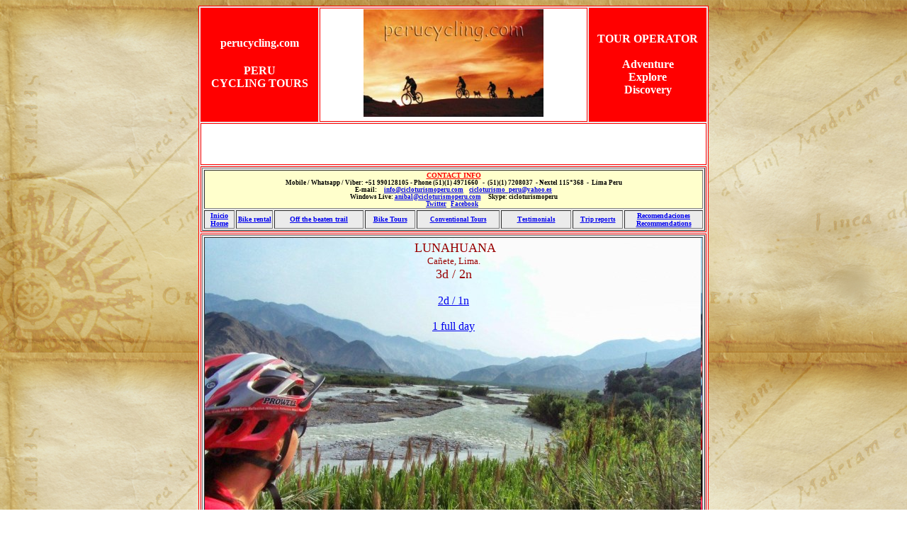

--- FILE ---
content_type: text/html
request_url: https://perucycling.com/lunahuana.htm
body_size: 35868
content:
<html xmlns:m="http://schemas.microsoft.com/office/2004/12/omml" xmlns:v="urn:schemas-microsoft-com:vml" xmlns:o="urn:schemas-microsoft-com:office:office">

<head>
<meta http-equiv="Content-Type" content="text/html; charset=windows-1252">
<title>Cañete Lunahuana Cerro Azul peru bike tours adventure biking trips 
cycling vacations</title>
<meta name="keywords" content="peru bike tours biking trips adventure cycling bicycle travel cycle touring rent a bike rental inka inca trail andes expeditions traveling south america tourism sport mountain bike hobby amateur enthusiast exploring exploration explore overlanding landscapes road singletrack path holidays vacations excursions ride cicloturismo ciclismo turismo viajes paseos expediciones excursiones aventura bicicleta montañera exploración montaña bici club grupo afición viajar paisajes trocha camino sendero mont blanc gran hotel lima perú deporte">
<meta name="description" content="Cañete Lunahuana Cerro Azul. 3 days / 2 nights tour.  Location: 180 km south of Lima. Level 3. Adventure. All year round. Approximate cycling distance: 90 km. Cycling adventure that starts in Cañete and follows along the rural road going uphill on the left side of the valley, passing through the crop fields and the cozy villages up to Lunahuana and full day visit to Cerro Azul beach ">
<meta name="GENERATOR" content="Microsoft FrontPage 12.0">
<meta name="ProgId" content="FrontPage.Editor.Document">
<meta name="Microsoft Theme" content="none, default">
<meta name="Microsoft Border" content="none, default">
<style type="text/css">
.style1 {
	font-family: Verdana;
	font-size: xx-small;
}
.style5 {
	font-family: Verdana;
}
.style6 {
	font-size: xx-small;
}
.style4 {
	text-decoration: underline;
	font-family: Verdana;
}
.style3 {
	text-decoration: underline;
}
.style17 {
	text-decoration: underline;
	color: #FF0000;
	font-size: x-small;
}
.style18 {
	border-width: 1px;
}
.style54 {
	font-family: Verdana;
	font-size: small;
}
.style40 {
	color: #CC0000;
}
.style12 {
	text-align: center;
}
.style7 {
	text-align: center;
}
.style56 {
	font-family: Calibri;
}
.style86 {
	text-align: center;
	font-family: Verdana;
	font-size: x-small;
}
.style9 {
	text-align: left;
	border-width: 1px;
}
.style33 {
	color: #000000;
}
.style64 {
	font-family: Verdana;
	font-size: xx-small;
	color: #FFFFFF;
}
.style80 {
	font-family: Boopee;
	font-size: large;
	color: #990000;
}
.style87 {
	font-family: Verdana;
	font-size: x-small;
}
.style82 {
	color: #990000;
}
.style83 {
	font-family: Boopee;
	color: #990000;
}
.style84 {
	font-family: Verdana;
	font-size: x-small;
	color: #FFFFFF;
}
.style89 {
	font-family: Boopee;
}
.style2 {
	font-family: Verdana;
}
.style8 {
	text-align: center;
	border-width: 1px;
}
.style88 {
	text-align: left;
	border-width: 1px;
	font-size: x-small;
}
.style10 {
	font-size: x-small;
}
.style90 {
	border-width: 1px;
	background-color: #FFFFFF;
}
.style99 {
	text-align: center;
}
.style14 {
	color: #000000;
}
.style123 {
	border: 1px solid #FF0000;
	font-family: Verdana;
	font-size: xx-small;
}
.style125 {
	text-align: center;
	font-size: xx-small;
	font-family: Verdana;
}
.style124 {
	text-align: center;
	color: #000000;
	font-size: xx-small;
	font-family: Verdana;
}
.style118 {
	text-align: center;
	background-color: #CC0000;
}
.style121 {
	font-size: x-small;
	background-color: #FFFFFF;
}
.style126 {
	font-family: Verdana;
	font-size: x-small;
}
.style148 {
	font-size: xx-small;
	font-weight: bold;
}
.style110 {
	font-size: xx-small;
}
.style116 {
	font-family: Verdana;
	font-size: xx-small;
	text-align: center;
}
.style149 {
	border-width: 1px;
	font-family: Verdana;
	font-size: x-small;
	text-align: left;
}
.style150 {
	font-weight: bold;
	border-width: 1px;
	background-color: #FFFFFF;
}
.style155 {
	text-align: center;
	background-color: #FFFFFF;
	font-size: x-small;
}
</style>
</head>

<body style="background-attachment: fixed; background-image: url('fondo%20Web_Background700.jpg');">

<div align="center">
	<table border="1" width="720" id="table56" height="1015" bgcolor="#EBEBEB" bordercolor="#FF0000">
		<tr>
			<td width="162" align="center" bordercolor="#FF0000" height="161" bgcolor="#FF0000">
			<b><font color="#FFFFFF" face="Verdana">perucycling.com</font></b><br>
&nbsp;<table border="0" width="100%" id="table57">
				<tr>
					<td align="center" bordercolor="#FF0000"><b>
					<font face="Verdana" color="#FFFFFF">PERU<br>
					CYCLING TOURS</font></b></td>
				</tr>
			</table>
			</td>
			<td valign="top" width="374" bgcolor="#FFFFFF" style="position: relative" height="161">
			<p class="MsoNormal" align="center">
				<a href="index.htm">
				<img border="0" src="perucycling_254x152_a.jpg" width="254" height="152" alt="perucycling.com"></a></p>
			</td>
			<td width="162" align="center" height="161" bgcolor="#FF0000">
			<table border="0" width="100%" id="table21">
				<tr>
					<td align="center"><b>
					<font face="Verdana" color="#FFFFFF">TOUR OPERATOR <br />
					<br />
					Adventure<br />
					Explore<br />
					Discovery</font></b></td>
				</tr>
			</table>
			</td>
		</tr>
		<tr>
			<td align="center" width="710" colspan="3" class="style150">
			<span lang="EN-GB">
			<font size="1" color="#FFFFFF">lunahuana, peru bike cycling tours in lima cusco 
			cuzco nasca nazca arequipa colca majes lares calca ollantaytambo 
			machu picchu paracas pachacamac inca inka trail puno lake titikaka 
			Titicaca qhapaq ñan biking vacations bicycling holidays bike trips 
			expert guided cycle touring excursions tourism travel and 
			expeditions on mountain bikes bicycle rides exploring and overland 
			adventure travelling group of sport amateurs and cycling enthusiasts 
			through andean landscapes trails roads singletracks and paths 
			cicloturismo excursiones ciclismo turismo viajes y expediciones en 
			bicicleta montañera viajes de aventura y deporte club mtb grupo de 
			aficionados a viajar y explorar en bicicletas de montaña </font>
			</span>
			</td>
		</tr>
		<tr>
			<td align="center" width="710" colspan="3">
			<table border="1" width="710" id="table79">
				<tr>
					<td bgcolor="#FFFFCC" align="center" height="27" width="700" colspan="8">
			<b><font size="1" face="Verdana"><span class="style17">CONTACT INFO</span><br>
			<span class="style1"><strong>Mobile / Whatsapp / Viber</strong></span><font size="1" face="Verdana" class="style148">:</font></font></b><font size="1" face="Verdana" class="style148"> 
			+51 990128105 - Phone (51)(1) 4971660&nbsp;&nbsp; -&nbsp; (51)(1) 
			7208037&nbsp;&nbsp;- Nextel 115*368&nbsp; -&nbsp; Lima Peru <br>
			E-mail:&nbsp;&nbsp;&nbsp;&nbsp; <a href="mailto:info@cicloturismoperu.com">
			info@cicloturismoperu.com</a>&nbsp;&nbsp;&nbsp;
			<a href="mailto:cicloturismo_peru@yahoo.es">
			cicloturismo_peru@yahoo.es</a></font><span class="style1"><br>
			</span>
			<b><font size="1" face="Verdana"><span class="style110">Windows Live:
			<a href="mailto:anibal@cicloturismoperu.com">
			anibal@cicloturismoperu.com</a>&nbsp;&nbsp;&nbsp;&nbsp; </span>
			<font size="1" face="Verdana" class="style148">Skype: 
			cicloturismoperu</font><span class="style110"><br>
			</span><a href="http://twitter.com/perucycling">
			<span class="style110">Twitter</span></a><span class="style110">&nbsp;&nbsp;
			</span></font></b><strong><span class="style116">
			<a href="http://www.facebook.com/pages/PERU-CYCLING/43327867085">Facebook</a> 
			&nbsp;</span></strong></td>
				</tr>
				<tr>
					<td width="58" align="center"><font face="Verdana" size="1">
					<a href="index.htm"><strong>Inicio<br>
					Home</strong></a></font></td>
					<td align="center" class="style1" style="width: 77px">
					<a href="bikerental.htm"><strong>B</strong><font size="1"><strong>ike 
					rental</strong></font></a></td>
					<td align="center" style="width: 242px">
					<font face="Verdana" size="1"><a href="experiences.htm">
					<strong>Off the beaten trail</strong></a></font></td>
					<td align="center" style="width: 119px">
					<font face="Verdana" size="1">
					<a href="perutours.htm"><strong>Bike Tours</strong></a></font></td>
					<td align="center" class="style1" style="width: 186px">
					<strong><a href="perutours.htm#TOURS_CONVENCIONALES">
					Conventional Tours</a></strong></td>
					<td align="center" style="width: 147px">
					<a href="testimonials.htm"><font face="Verdana" size="1">
					<strong>T</strong></font><span class="style1"><strong>estimonials</strong></span></a></td>
					<td width="114" align="center">
					<a href="tripreports.htm">
					<font face="Verdana" size="1"><strong>T</strong></font><span class="style1"><strong>rip 
					reports</strong></span></a></td>
					<td width="142" align="center">
					<font face="Verdana" size="1"><a href="recomend.htm">
					<strong>Recomendaciones<br>
					Recommendations</strong></a></font></td>
				</tr>
			</table>
			</td>
		</tr>
		<tr>
			<td valign="top" width="710" colspan="3" height="781" align="center">
			<table border="1" width="710" id="table60" bgcolor="#EBEBEB">
				<tr>
					<td width="700" align="center" class="style159" style="height: 522px" valign="top">
					<table style="width: 100%">
						<tr>
							<td class="style12"><font face="Verdana" color="#FFFFFF">
							<span class="style82"><span class="style160">&nbsp;LUNAHUANA<br>
							</span><span class="style161">Cañete, 
					Lima. <br>
							</span><span class="style160">3d / 2n<br>
							</span></span>
					<br>
					<a href="canete.htm">2d / 1n</a><br>
					<br>
					<a href="lunahuanafullday.htm">1 full day</a></font></td>
						</tr>
					</table>
					</td>
				</tr>
				<tr>
					<td width="700" align="center" bgcolor="#FF0000">
					<b><font face="Verdana" color="#FFFFFF"><br>
					<table style="width: 100%">
						<tr>
							<td class="style157">
							<p class="MsoNormal"><span class="style9"><span class="style33"><span class="style64"> <strong>
					<span class="style80">
					<span style="font-size: 8.5pt; font-family: Tahoma"><b>
					<font face="Verdana" size="2" color="#FF0000">
							<img alt="Español" src="banderaperu.jpg" width="19" height="13"></font></b></span></span></strong></span></span></span></p>
							<p class="MsoNormal"><span class="style10"><strong>
							<a href="sustainability.htm">SOSTENIBILIDAD</a></strong>.</span><span style="mso-spacerun: yes" class="style10">&nbsp;
							</span><span class="style10">Este bike tour esta 
							include en nuestro programa de políticas de 
							sostenibilidad. Tu dinero ayuda y sostiene los 
							esfuerzos para la protección ambiental y para 
							mejorar las condiciones sociales, económicas y de 
							vida de las personas que viven en la zona visitada 
							en este bike tour. Muchas gracias por tu ayuda.
							<a href="sustainability.htm">Ver más aquí &gt;&gt;</a></span><o:p></o:p></p>
							</td>
							<td class="style157" valign="top"><span class="style9">
					<font face="Verdana" size="2" color="#FF0000">
					<strong>
							<span class="style82">
							<span class="style83"><span class="style84"> 
							<span class="style33">
					<img alt="English" src="banderaInglesa.gif" width="19" height="14"></span></span></span></span></strong><p class="MsoNormal">
							<span lang="EN-US" style="mso-ansi-language: EN-US" class="style158">
							<strong><a href="sustainability.htm">SUSTAINABILITY</a></strong>. 
							This bike tour is in our sustainability policy 
							program. Your money helps and supports the efforts 
							on environment protection and to enhance social, 
							economic and life conditions of the people living in 
							the area visited on this bike tour. Thank you very 
							much for your kind support.
							<a href="sustainability.htm">See more here &gt;&gt;</a><o:p></o:p></span></p>
							</font></span></td>
						</tr>
					</table>
					<br>
					<br>
					<object width="560" height="340"><param name="movie" value="http://www.youtube.com/v/b4qeyxnMP6k?fs=1&amp;hl=en_US&amp;rel=0&amp;color1=0xe1600f&amp;color2=0xfebd01"></param><param name="allowFullScreen" value="true"></param><param name="allowscriptaccess" value="always"></param><embed src="http://www.youtube.com/v/b4qeyxnMP6k?fs=1&amp;hl=en_US&amp;rel=0&amp;color1=0xe1600f&amp;color2=0xfebd01" type="application/x-shockwave-flash" allowscriptaccess="always" allowfullscreen="true" width="560" height="340"></embed></object><br>
&nbsp;</font></b></td>
				</tr>
				<tr>
					<td width="700" align="center" class="style90">
					<table style="width: 100%">
						<tr>
							<td class="style99">
					<span class="style14"><span class="style123"><strong>
					Cicloturismo Peru - Peru Cycling - <br>
					Anibal Paredes is recommended on</strong></span><span class="style125"><br>
					</span></span>
				<a href="http://www.footprinttravelguides.com">
					<span class="style1">
				<img alt="Find us on Footprint Travel Guides" src="footprint.jpg" width="160" height="46" class="style8"></span></a><span class="style125"><br>
					</span>
				<span style="mso-fareast-font-family: &quot;Times New Roman&quot;; mso-ansi-language: ES-PE; mso-fareast-language: ES-PE; mso-bidi-language: AR-SA" class="style124">
				page 1288&nbsp;(South American Handbook 2011)</span></td>
							<td class="style99" style="width: 338px">
							<div id="TA_rated189" class="TA_rated">
<ul id="Wvldn6" class="TA_links 2hPO0DwIG">
<li id="P7JWgc" class="BorYV4A"><a href=http://www.tripadvisor.co.uk/Attraction_Review-g294316-d1909061-Reviews-Peru_Cycling-Lima.html>Peru Cycling</a></li>
</ul>
</div>
<script src="http://www.jscache.com/wejs?wtype=rated&amp;uniq=189&amp;locationId=1909061&amp;lang=en_UK"></script>
&nbsp;</td>
							<td>
					<font size="4" face="Verdana" color="#FF0000">
							<a href="testimonials.htm">
					<img alt="Renee Johnson" src="Renee%20Johnson.jpg" width="80" height="115" class="style87"></a>
							<span class="style118"><strong>
							<a href="testimonials.htm"><span class="style121">
							Testimonials</span></a></strong></span></font></td>
						</tr>
					</table>
					</td>
				</tr>
				<tr>
					<td width="694" align="center" height="678">
					&nbsp;&nbsp;&nbsp;
					<img border="0" src="mapaLunahuana.jpg" width="637" height="496"><br>
&nbsp;<img border="0" src="lunahuana201x151.jpg" width="167" height="151"> <img border="0" src="lunahuana170x151.jpg" width="170" height="151">
					<img border="0" src="Lunahuana202x151.JPG" width="162" height="151">
					<img border="0" src="lunahuana2_201x151.JPG" width="175" height="151"><br>
&nbsp;&nbsp;&nbsp; </td>
				</tr>
				<tr>
					<td width="700" align="center" height="1025">
					<table border="1" width="700" id="table61">
						<tr>
							<td valign="top" width="342" colspan="2">
							<span class="style9"><span class="style33"><span class="style64"> <strong>
					<span class="style80">
					<span style="font-size: 8.5pt; font-family: Tahoma"><b>
					<font face="Verdana" size="2" color="#FF0000">
							<img alt="Español" src="banderaperu.jpg" width="19" height="13"><br>
							</font> </b></span></span>
					</strong>
					</span></span></span><br>
							<span style="font-family: Verdana"><b><span style="color:blue"><font size="2">
							<a name="3_DIAS_/_2_NOCHES_EN_LUNAHUANÁ">3 DIAS / 2 NOCHES EN LUNAHUANÁ</a><br>
							</font><font size="1">
							&nbsp;<br>
							</font>
							</span><font size="1">
							<br>
							</font>
							</b><font size="1">
							<span style="color:blue">Ubicacion: 180 km al 
							sur de Lima<br>
							</span>Nivel 3. Aventura.<br>
							Todo el año<br>
							Recorrido aproximado: 90 km<br>
							Rango de altitud: 0 –&nbsp; 480 m.s.n.m.<br>
							<br>
							Día 1.
							<br>
							Temprano por la mañana nos trasladamos en vehículo 
							privado hasta Cañete. La aventura en bicicleta empieza en Cañete y sigue 
							por el camino rural que sube el valle por la margen 
							izquierda del río, pasando a través de los campos de 
							cultivo y por los pueblos de Herbay, San Juan, 
							Espíritu santo palo, Isla alta, San Carlos, en Concon 
							paramos a descansar en la ramadita de don Jorge 
							donde disfrutaremos de su hospitalidad probando su 
							pisco artesanal y frutas de su huerta, siguen 
							Ramadilla, La toma y Socsi.&nbsp; El recorrido es variado 
							y emocionante con tramos por camino de herradura y 
							tramos cortos porteando la bicicleta.&nbsp; A partir de 
							Socsi el camino se une a la carretera que conduce a 
							Lunahuaná, pasando por Paullo y San Jerónimo. La 
							jornada de pedaleo termina en la piscina del hotel 
							seleccionado y 
							por la noche disfrute de tiempo libre y relax en Lunahuaná para 
							disfrutar de una buena cena 
							de camarones y probando los buenos 
							vinos y piscos de producción local. <br>
							<br>
							Día 2.<br>
							Desayuno. Por la mañana nos aventuramos a hacer 
							Canotaje por el río Cañete hasta el mediodía.&nbsp; 
							La tarde la tenemos libre para realizar 
							algunos recorridos y visitas extras u opcionales por los 
							alrededores:<br>
							<br>
							Por ejemplo:<br>
							Visita a la iglesia colonial de Lunahuana, 
							construida en el siglo XVII<br>
							Visita al sitio arqueológico Incawasi en el vecino 
							pueblo de Paullo<br>
							Visita al centro artesanal Runa Wayna <br>
							Visita al criadero de camarones<br>
							Visita a la “Casa encantada” <br>
							Visita al “Mirador” para observar el paisaje del 
							valle<br>
							Visita a una bodega local productora de vinos y 
							piscos<br>
							Visita al centro apícola donde producen miel de 
							abejas<br>
							<br>
							Una opción muy interesante es recorrer en bici los 
							caminos rurales de Lunahuaná entre las huertas hasta 
							Catapalla donde visitaremos el pueblo y el puente 
							colgante. Luego recorreremos otros senderos que 
							nosotros hemos descubierto. La tarde termina en una 
							emocionante aventura cuyos detalles nos reservamos 
							de publicar, estás invitado a vivir esto.</font></span><p><font size="1">
							<span style="font-family: Verdana">Descanso y 
							pasamos la noche en el hotel seleccionado</span></font><span style="font-family: Verdana"><font size="1"><br>
							<br>
							<br>
							Día 3. <br>
							Desayuno. Partimos cerca del mediodía rumbo a Cañete. 
							En el camino visitaremos el Puente Colgante de San 
							Lorenzo.&nbsp; Ahora seguiremos un bonito camino 
							rural que nos conducirá por el sendero de &quot;La 
							Culebrina&quot; hasta Imperial y finalmente llegamos a 
							Cañete de donde retornamos a Lima en nuestro 
							vehículo privado</font></span><p>
							<span class="style1">El tour empieza y termina en su 
							hotel o dirección en Lima<br>
							<br>
							Traslado privado Lima - Cañete - Lima</span><span style="font-family: Verdana"><font size="1"><br>
							&nbsp;</font></span></td>
							<td valign="top" bgcolor="#FFFFCC" width="342">
							<p class="MsoNormal">
							<span class="style9">
					<strong>
					<font face="Verdana" size="2" color="#FF0000">
							<span class="style82">
							<span class="style83"><span class="style84"> 
							<span class="style33">
					<img alt="English" src="banderaInglesa.gif" width="19" height="14"></span></span></span></span></font></strong></span></p>
							<p class="MsoNormal">
							<span lang="EN-GB" style="font-family: Verdana">
							<font size="2"><span style="color: #0000FF"><b>3 
							DAYS / 2 NIGHTS IN LUNAHUANA<br>
							</b></span></font>
							<font size="1"><b><span style="color:blue"><br>
							</span></b><br>
							<span style="color:blue">Location: 180 km south of 
							Lima</span><br>
							Level 3. Adventure<br>
							All year round<br>
							Approximate cycling distance: 90 km<br>
							Altitude range:&nbsp; 0 –&nbsp; 480 m.a.s.l.<br>
							<br>
							Day 1.<br>
							Early morning transfer on private vehicle from Lima 
							to Cañete. The cycling adventure starts in Cañete and follows 
							along the rural road going uphill on the left wing 
							of the valley, passing through the farm fields and 
							the villages named:&nbsp; Herbay, San Juan, Espíritu 
							santo palo, Isla alta, San Carlos, in Concon rest 
							stop at don Jorge's hut to enjoy his hospitality and 
							share his homemade pisco and fruits from his garden, 
							follows Ramadilla, 
							La toma and Socsi.&nbsp; The rural road condition is varied 
							including sections through singletracks and carrying 
							the bike. At Socsi the rural road meets the paved 
							road leading to Lunahuaná.&nbsp; The cycling journey 
							ends in the swimming pool at the selected hotel and 
							afterwards enjoy open time for a 
							relaxing evening at the town main plaza with very good options of 
							delicious meals, local wine and pisco sour.<br>
							<br>
							<br>
							Day 2.<br>
							Breakfast. In the morning you will have fun and 
							excitement in the Cañete 
							river rafting experience until noon. The afternoon is open for relax and to visit the town and 
							surroundings. <br>
							<br>
							Some optionals are:<br>
							A very exciting river rafting ride.&nbsp; <br>
							Visit the local church dating from the 17th century<br>
							Visit the Incawasi archaeological site<br>
							Visit the handcrafts center Runa Wayna<br>
							Visit the fresh water shrimps nursery<br>
							Visit the enchanted house to learn the tales about 
							it<br>
							Visit the observation point to see the valley’s 
							landscape.<br>
							Visit one of the local wineries<br>
							Visit one of the honey bees nurseries<br>
							Watch the local traditional religious ceremonies for 
							Semana Santa.<br>
							<br>
							Another very interesting option is to go cycling 
							along the local singletracks among the fruit gardens 
							up to Catapalla to visit the village and the 
							suspension bridge. The ride continues by some trails 
							we have explored and ends with an exciting adventure, we keep 
							the details reserved, you are invited to live this.<br>
							<br>
							Spend the night in the selected local hotel<br>
							<br>
							Day 3.<br>
							Breakfast. Departure cycling to Cañete before 
							noon. On the way we will visit the San Lorenzo 
							suspension bridge. Now we will follow a nice trail 
							across the vineyards leading to &quot;La Culebrina&quot; path 
							up to Imperial and finally to Cañete to take our 
							vehicle to head back to Lima.<br>
							<br>
							The tour starts/ends from your hotel.<br>
							<br>
							Private transfer Lima - Cañete - Lima<br>
							&nbsp;</font></span></p>
							</td>
						</tr>
						<tr>
							<td width="342" colspan="2" class="style149">
							<font face="Verdana" size="1">
							<b>Incluye :</b> Transporte privado, guías, 
							bicicleta montañera especial,&nbsp; hotel campestre 
							clase estándar con piscina (con 
							baño privado, agua caliente), casco, accesorios, 
							agua/bebida rehidratante, asistencia mecánica, 
							botiquín y primeros auxilios en caso de necesidad. 
							Canotaje con guías, equipos, etc. CD con fotos y 
							videos del tour.
							Desayunos. Las demás comidas no están incluidos, 
							en el pueblo que visitamos hay restaurantes y 
							tiendas que venden abastecimientos.<br>
							<br>
							Es posible reservar hotel de categoría superior a su 
							solicitud, el precio cambiará.</font></td>
							<td valign="top" width="342">
							<p class="MsoNormal"><font face="Verdana" size="1">
							<b>Includes:</b> Private transport, guides, mountain bike, standard class hotel with swimming pool (private bath, hot water), 
							helmet, accessories, drinking water/ hydration 
							fluid, mechanical assistance, first aid if needed. 
							River rafting: guide, equipment, etc. CD with photos 
							and videos of the 
							tour. <br>
							Breakfast. Other meals are not 
							included, in the town visited are restaurants and 
							stores selling food supplies.</font><p class="style1">
							Ho<font size="1">tel upgrade is possible upon 
							request, price will change.</font><p class="style1">
							&nbsp;</td>
						</tr>
						<tr>
							<td valign="top" width="153" class="style1">
							<strong>Tamaño del grupo / <br>
							<br>
							Group size</strong></td>
							<td valign="top" width="107">
							<p class="MsoNormal">
							<font face="Verdana" size="2" class="style148">Precios en U$D por 
							persona (pax) <span lang="EN-GB">
							<br>
							<br>
							Prices per person (pax) in&nbsp; U$D</span></font></p>
							</td>
							<td valign="top" bgcolor="#FFFFCC" width="342" rowspan="6">
							<p class="MsoNormal"><font face="Verdana" size="1">
							<br>
&nbsp;</font><table style="width: 100%">
								<tr>
									<td class="style12">
					<a href="bookandpay.htm">
					<img alt="Book Now and Pay   www.perucycling.com" src="book%20and%20pay.jpg" width="160" height="119" class="style8" /></a></td>
								</tr>
							</table>
							</td>
						</tr>
						<tr>
							<td valign="top" width="153" class="style156">
							<p class="style156"><font face="Verdana">1 
							</font></td>
							<td valign="top" width="107" class="style12">
							<p class="style12">
					<span class="style1">799</span><font face="Verdana" size="1">.00*</font></td>
						</tr>
						<tr>
							<td valign="top" width="153" class="style156">
							<font face="Verdana">2 </font></td>
							<td valign="top" width="107" class="style12">
							<span class="style1">499</span><font face="Verdana" size="1">.00*</font></td>
						</tr>
						<tr>
							<td valign="top" width="153" class="style125">
							3 +</td>
							<td valign="top" width="107" class="style12">
							<span class="style1">399</span><font face="Verdana" size="1">.00*</font></td>
						</tr>
						<tr>
							<td valign="top" width="153" class="style1">
							*Los precios varían en fechas de feriados largos, 
							semana santa, fiestas patrias, año nuevo.</td>
							<td valign="top" width="107">
							*<span class="style1">Prices change on special long weekend 
							holidays, easter week, independence days and new 
							year</span></td>
						</tr>
						<tr>
							<td valign="top" width="153">
							<span class="style1"><strong>**</strong></span><span class="style5"><span class="style6"><strong>No 
									somos los más baratos, </strong></span>
									</span><span class="style4">
									<span class="style6"><strong>somos los 
									mejores</strong></span></span><font size="1">.&nbsp;&nbsp;&nbsp;&nbsp;&nbsp;&nbsp;&nbsp;&nbsp;&nbsp;&nbsp;&nbsp;&nbsp;&nbsp;&nbsp;&nbsp;&nbsp;&nbsp;&nbsp;&nbsp;&nbsp;&nbsp;&nbsp; </font></td>
							<td valign="top" width="107">
							<span class="style1"><strong>**</strong></span><span class="style5"><span class="style6"><strong>We 
									are not the cheapest, </strong></span>
									</span><span class="style3">
									<span class="style5"><span class="style6">
									<strong>we are the best</strong></span></span></span><font size="1">.</font></td>
						</tr>
						</table>
					</td>
				</tr>
				<tr>
					<td align="center" width="700" bgcolor="#FFFFFF" height="156">
					<table border="1" width="100%" id="table62">
						<tr>
							<td align="center" valign="top" bgcolor="#FFFFFF">
							<br>
							<table style="width: 100%">
								<tr>
									<td class="style12"><br>
									<span class="style5"><strong>Este Tour va 
									equipado con / This Tour goes equipped with</strong></span><table style="width: 100%">
						<tr>
							<td class="style7">
					<span class="style56">
					<img alt="Garmin GPS Navigation" src="garminGPSnavigation.jpg" width="90" height="113"></span></td>
							<td class="style7" style="width: 141px">
							<a href="http://share.findmespot.com/shared/faces/viewspots.jsp?glId=0F2DZmtHfzjgeIqqOmqByYt1qZaOYKWT0">
							<img alt="SPOT Satellite GPS Tracking" src="spot.jpg" width="120" height="109" class="style18"></a><br>
							</td>
							<td class="style7">
							<img alt="Radiocom" src="handheld%20radio.jpg" width="90" height="115"><br>
							</td>
							<td class="style7">
					<font face="Verdana" size="2" color="#FF0000">
							<b>
							<img alt="Bike Mechanics" src="bikemechanics.jpg" width="100" height="110"></b></font></td>
							<td class="style7">
					<span class="style56">
							<img alt="First Aid / Primeros Auxilios" src="firstaidlogo_071.GIF" width="81" height="82"></span></td>
						</tr>
						<tr>
							<td class="style86">
							Navegación GPS</td>
							<td class="style7" style="width: 141px"><span class="style9"><span class="style33"><span class="style64"> <strong>
					<span class="style80">
					<span style="font-size: 8.5pt; font-family: Tahoma"><b>
					<font face="Verdana" size="2" color="#FF0000">
							<img alt="Español" src="banderaperu.jpg" width="19" height="13"> </font> </b></span></span>
					</strong>
					</span></span><span class="style87">Rastreo GPS remoto.
							</span>
					<strong>
					<font face="Verdana" size="2" color="#FF0000">
							<span class="style82">
							<span class="style83"><span class="style84"> 
							<span class="style33"><br>
					<img alt="English" src="banderaInglesa.gif" width="19" height="14"></span></span></span></span></font></strong> 
							<span class="style87">Remote GPS tracking</span></span></td>
							<td class="style86">
							Radiocomunicación</td>
							<td class="style7">
					<font face="Verdana" size="2" color="#FF0000">
							<span class="style33"><span class="style64"> <strong>
					<span class="style80">
					<span style="font-size: 8.5pt; font-family: Tahoma"><b>
							<img alt="Español" src="banderaperu.jpg" width="19" height="13">&nbsp; </b></span></span>
					</strong>
					</span><span class="style9">Soporte mecánico</span><br>
					<strong>
							<span class="style89"><span class="style87"> 
					<img alt="English" src="banderaInglesa.gif" width="19" height="14">&nbsp; </span></span> </strong>
					</span><span class="style9"><span class="style33">Bike mechanics support</span></span></font></td>
							<td class="style7">
					<span class="style56">
					<span class="style64"> <strong>
					<span class="style80">
					<span style="font-size: 8.5pt; font-family: Tahoma"><b>
					<font face="Verdana" size="2" color="#FF0000">
							<img alt="Español" src="banderaperu.jpg" width="19" height="13">
					<span class="style9">&nbsp;</span></font></b></span></span></strong></span></span><span class="style2"><span class="style8"><span class="style88">Primeros 
							auxilios y Botiquín&nbsp;</span>&nbsp;<span class="style10"><br>
					</span>
					<strong><span class="style82">
							<span class="style83"><span class="style84"> 
					<img alt="English" src="banderaInglesa.gif" width="19" height="14">&nbsp; </span></span></span> </strong>
					<span class="style88">First aid and Medical Kit</span></span></span></td>
						</tr>
					</table>
									</td>
								</tr>
							</table>
							<br>
							<br>
							<font face="Verdana" size="1">
					<a href="clientescondiciones.htm">VER TÉRMINOS Y CONDICIONES 
					GENERALES DEL SERVICIO</a> / </font>
							<span lang="EN-GB" style="font-family: Verdana">
							<font size="1"><a href="clientescondiciones.htm">SEE 
					GENERAL TERMS AND CONDITIONS OF THE SERVICE</a></font></span><br>
					<br>
					<font face="Verdana" size="1"><a href="responsabilidad.htm">DECLARACIÓN DE 
					RESPONSABILIDAD / DISCLAIMER</a></font></td>
						</tr>
						</table>
					</td>
				</tr>
				<tr>
					<td align="center" width="700" bgcolor="#FFFFFF" class="style18">
					<br>
					<span class="style54"><span class="style40">
					<span class="style8">
					<strong>
					<table style="width: 100%">
						<tr>
							<td class="style99" style="width: 363px; height: 22px;"><script>function fbs_click() {u=location.href;t=document.title;window.open('http://www.facebook.com/sharer.php?u='+encodeURIComponent(u)+'&t='+encodeURIComponent(t),'sharer','toolbar=0,status=0,width=626,height=436');return false;}</script><style> html .fb_share_link { padding:2px 0 0 20px; height:16px; background:url(http://static.ak.facebook.com/images/share/facebook_share_icon.gif?6:26981) no-repeat top left; }
.style155 {
	text-align: center;
	background-color: #FFFFFF;
	font-size: x-small;
}
.style156 {
	text-align: center;
	font-size: xx-small;
}
.style157 {
	background-color: #FFFFFF;
}
.style158 {
	font-size: x-small;
	color: #000000;
}
.style159 {
	border-width: 1px;
	font-weight: bold;
	background-image: url('seleccion_00011%20700x526.jpg');
}
.style160 {
	font-size: large;
}
.style161 {
	font-size: small;
}
</style></strong>
						</strong>
						</strong>
							<a rel="nofollow" href="http://www.facebook.com/share.php?u=<;url>" onclick="return fbs_click()" target="_blank" class="fb_share_link">
							<span class="style155">Share on Facebook</span></a><strong>&nbsp;</td>
							<td class="style99" style="height: 22px"><!-- Place this tag where you want the +1 button to render. -->
<div class="g-plusone" data-annotation="inline" data-width="300" data-href="http://www.perucycling.com/lunahuana.htm"></div>

<!-- Place this tag after the last +1 button tag. -->
<script type="text/javascript">
  (function() {
    var po = document.createElement('script'); po.type = 'text/javascript'; po.async = true;
    po.src = 'https://apis.google.com/js/plusone.js';
    var s = document.getElementsByTagName('script')[0]; s.parentNode.insertBefore(po, s);
  })();
</script>&nbsp;</td>
						</tr>
						</strong>
						<tr>
							<td class="style99" style="width: 363px"><a href="http://twitter.com/share" class="twitter-share-button" data-count="horizontal" data-via="perucycling">
							<span class="style155">Tweet</span></a><strong><script type="text/javascript" src="http://platform.twitter.com/widgets.js"></script>&nbsp;</td>
							<td class="style99"><script src="//platform.linkedin.com/in.js" type="text/javascript"></script>
<script type="IN/Share" data-counter="right" data-url="http://www.perucycling.com/lunahuana.htm"></script>&nbsp;</td>
						</tr>
						<tr>
							<td class="style99" style="width: 363px"><!-- Place this tag where you want the su badge to render -->
<su:badge layout="1"></su:badge>

<!-- Place this snippet wherever appropriate -->
<script type="text/javascript">
  (function() {
    var li = document.createElement('script'); li.type = 'text/javascript'; li.async = true;
    li.src = ('https:' == document.location.protocol ? 'https:' : 'http:') + '//platform.stumbleupon.com/1/widgets.js';
    var s = document.getElementsByTagName('script')[0]; s.parentNode.insertBefore(li, s);
  })();
</script>
&nbsp;</td>
							<td class="style99">&nbsp;</td>
						</tr>
						<tr>
							<td class="style99" colspan="2">
							<iframe src="http://www.facebook.com/plugins/like.php?href=http%3A%2F%2Fwww.perucycling.com%2Flunahuana.htm&amp;layout=standard&amp;show_faces=true&amp;width=450&amp;action=like&amp;font=verdana&amp;colorscheme=light&amp;height=80" scrolling="no" frameborder="0" style="border:none; overflow:hidden; width:450px; height:80px;" allowTransparency="true" name="I1" id="I1"></iframe>&nbsp;</td>
						</tr>
						</table>
							</span>
</span></span>
					<br>
					</td>
				</tr>
				<tr>
					<td align="center" width="700" bgcolor="#FFFFFF" class="style18">
					<br>
					<span class="style126">
					<a href="links.htm">Add a Link on 
					this Page.</a></span><br>
					<br>
					<br>
&nbsp;</td>
				</tr>
			</table>
			</td>
		</tr>
	</table>
</div>

</body>

</html>


--- FILE ---
content_type: text/html; charset=utf-8
request_url: https://accounts.google.com/o/oauth2/postmessageRelay?parent=https%3A%2F%2Fperucycling.com&jsh=m%3B%2F_%2Fscs%2Fabc-static%2F_%2Fjs%2Fk%3Dgapi.lb.en.2kN9-TZiXrM.O%2Fd%3D1%2Frs%3DAHpOoo_B4hu0FeWRuWHfxnZ3V0WubwN7Qw%2Fm%3D__features__
body_size: 163
content:
<!DOCTYPE html><html><head><title></title><meta http-equiv="content-type" content="text/html; charset=utf-8"><meta http-equiv="X-UA-Compatible" content="IE=edge"><meta name="viewport" content="width=device-width, initial-scale=1, minimum-scale=1, maximum-scale=1, user-scalable=0"><script src='https://ssl.gstatic.com/accounts/o/2580342461-postmessagerelay.js' nonce="JzkNbj6cJ7IFgLNA3pA3FQ"></script></head><body><script type="text/javascript" src="https://apis.google.com/js/rpc:shindig_random.js?onload=init" nonce="JzkNbj6cJ7IFgLNA3pA3FQ"></script></body></html>